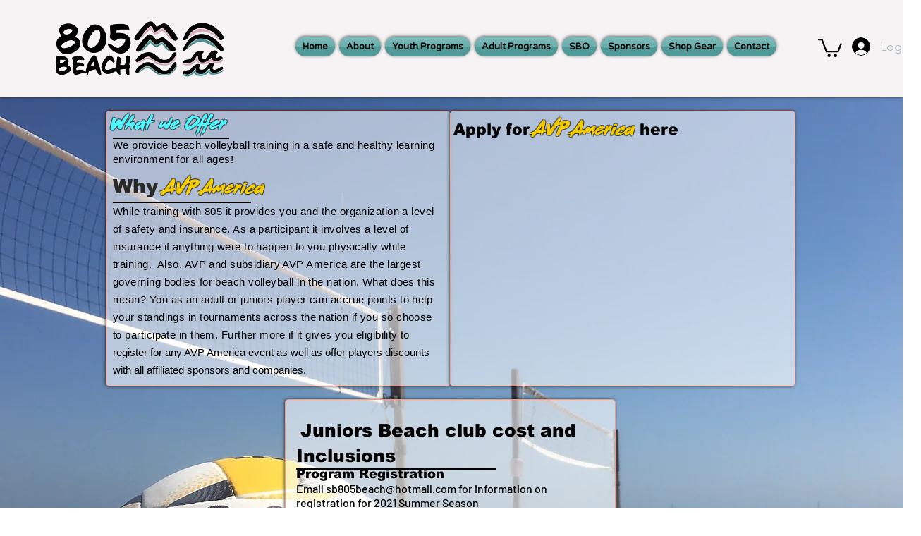

--- FILE ---
content_type: application/javascript
request_url: https://static.parastorage.com/services/editor-elements-library/dist/thunderbolt/rb_wixui.thunderbolt[FooterContainer_DefaultWithFillLayers].80278c36.bundle.min.js
body_size: 10687
content:
!function(e,t){"object"==typeof exports&&"object"==typeof module?module.exports=t(require("react")):"function"==typeof define&&define.amd?define("rb_wixui.thunderbolt[FooterContainer_DefaultWithFillLayers]",["react"],t):"object"==typeof exports?exports["rb_wixui.thunderbolt[FooterContainer_DefaultWithFillLayers]"]=t(require("react")):e["rb_wixui.thunderbolt[FooterContainer_DefaultWithFillLayers]"]=t(e.React)}("undefined"!=typeof self?self:this,function(e){return function(){var t={cy2i:function(e,t,i){var n;!function(t){"use strict";var a=function(){},r=t.requestAnimationFrame||t.webkitRequestAnimationFrame||t.mozRequestAnimationFrame||t.msRequestAnimationFrame||function(e){return setTimeout(e,16)};function o(){var e=this;e.reads=[],e.writes=[],e.raf=r.bind(t),a("initialized",e)}function s(e){e.scheduled||(e.scheduled=!0,e.raf(c.bind(null,e)),a("flush scheduled"))}function c(e){a("flush");var t,i=e.writes,n=e.reads;try{a("flushing reads",n.length),e.runTasks(n),a("flushing writes",i.length),e.runTasks(i)}catch(e){t=e}if(e.scheduled=!1,(n.length||i.length)&&s(e),t){if(a("task errored",t.message),!e.catch)throw t;e.catch(t)}}function l(e,t){var i=e.indexOf(t);return!!~i&&!!e.splice(i,1)}o.prototype={constructor:o,runTasks:function(e){var t;for(a("run tasks");t=e.shift();)t()},measure:function(e,t){a("measure");var i=t?e.bind(t):e;return this.reads.push(i),s(this),i},mutate:function(e,t){a("mutate");var i=t?e.bind(t):e;return this.writes.push(i),s(this),i},clear:function(e){return a("clear",e),l(this.reads,e)||l(this.writes,e)},extend:function(e){if(a("extend",e),"object"!=typeof e)throw new Error("expected object");var t=Object.create(this);return function(e,t){for(var i in t)t.hasOwnProperty(i)&&(e[i]=t[i])}(t,e),t.fastdom=this,t.initialize&&t.initialize(),t},catch:null};var d=t.fastdom=t.fastdom||new o;void 0===(n=function(){return d}.call(d,i,d,e))||(e.exports=n)}("undefined"!=typeof window?window:void 0!==this?this:globalThis)},"Xdf/":function(t){"use strict";t.exports=e},Fe5V:function(e){function t(){return e.exports=t=Object.assign?Object.assign.bind():function(e){for(var t=1;t<arguments.length;t++){var i=arguments[t];for(var n in i)({}).hasOwnProperty.call(i,n)&&(e[n]=i[n])}return e},e.exports.__esModule=!0,e.exports.default=e.exports,t.apply(null,arguments)}e.exports=t,e.exports.__esModule=!0,e.exports.default=e.exports}},i={};function n(e){var a=i[e];if(void 0!==a)return a.exports;var r=i[e]={exports:{}};return t[e].call(r.exports,r,r.exports,n),r.exports}n.n=function(e){var t=e&&e.__esModule?function(){return e.default}:function(){return e};return n.d(t,{a:t}),t},n.d=function(e,t){for(var i in t)n.o(t,i)&&!n.o(e,i)&&Object.defineProperty(e,i,{enumerable:!0,get:t[i]})},n.o=function(e,t){return Object.prototype.hasOwnProperty.call(e,t)},n.r=function(e){"undefined"!=typeof Symbol&&Symbol.toStringTag&&Object.defineProperty(e,Symbol.toStringTag,{value:"Module"}),Object.defineProperty(e,"__esModule",{value:!0})};var a={};return function(){"use strict";n.r(a),n.d(a,{components:function(){return Qt}});var e={};n.r(e),n.d(e,{STATIC_MEDIA_URL:function(){return Je},ph:function(){return We}});var t=n("Fe5V"),i=n.n(t),r=n("Xdf/"),o=n.n(r);function s(e){var t,i,n="";if("string"==typeof e||"number"==typeof e)n+=e;else if("object"==typeof e)if(Array.isArray(e))for(t=0;t<e.length;t++)e[t]&&(i=s(e[t]))&&(n&&(n+=" "),n+=i);else for(t in e)e[t]&&(n&&(n+=" "),n+=t);return n}var c=function(){for(var e,t,i=0,n="";i<arguments.length;)(e=arguments[i++])&&(t=s(e))&&(n&&(n+=" "),n+=t);return n};var l=e=>{let{id:t,className:n,skinClassName:a,tagName:r="div",transition:s,transitionEnded:l,eventHandlers:d,skinStyles:h,children:u,tabIndex:g,lang:m}=e;const f=r;return o().createElement(f,i()({id:t,className:c(a,s&&h[s],l&&h.transitionEnded,n),tabIndex:g,lang:m},d),u)},d="jhxvbR";const h="v1",u=2,g=1920,m=1920,f=1e3,p=1e3,_={SCALE_TO_FILL:"fill",SCALE_TO_FIT:"fit",STRETCH:"stretch",ORIGINAL_SIZE:"original_size",TILE:"tile",TILE_HORIZONTAL:"tile_horizontal",TILE_VERTICAL:"tile_vertical",FIT_AND_TILE:"fit_and_tile",LEGACY_STRIP_TILE:"legacy_strip_tile",LEGACY_STRIP_TILE_HORIZONTAL:"legacy_strip_tile_horizontal",LEGACY_STRIP_TILE_VERTICAL:"legacy_strip_tile_vertical",LEGACY_STRIP_SCALE_TO_FILL:"legacy_strip_fill",LEGACY_STRIP_SCALE_TO_FIT:"legacy_strip_fit",LEGACY_STRIP_FIT_AND_TILE:"legacy_strip_fit_and_tile",LEGACY_STRIP_ORIGINAL_SIZE:"legacy_strip_original_size",LEGACY_ORIGINAL_SIZE:"actual_size",LEGACY_FIT_WIDTH:"fitWidth",LEGACY_FIT_HEIGHT:"fitHeight",LEGACY_FULL:"full",LEGACY_BG_FIT_AND_TILE:"legacy_tile",LEGACY_BG_FIT_AND_TILE_HORIZONTAL:"legacy_tile_horizontal",LEGACY_BG_FIT_AND_TILE_VERTICAL:"legacy_tile_vertical",LEGACY_BG_NORMAL:"legacy_normal"},T={FIT:"fit",FILL:"fill",FILL_FOCAL:"fill_focal",CROP:"crop",LEGACY_CROP:"legacy_crop",LEGACY_FILL:"legacy_fill"},I={CENTER:"center",TOP:"top",TOP_LEFT:"top_left",TOP_RIGHT:"top_right",BOTTOM:"bottom",BOTTOM_LEFT:"bottom_left",BOTTOM_RIGHT:"bottom_right",LEFT:"left",RIGHT:"right"},E={[I.CENTER]:{x:.5,y:.5},[I.TOP_LEFT]:{x:0,y:0},[I.TOP_RIGHT]:{x:1,y:0},[I.TOP]:{x:.5,y:0},[I.BOTTOM_LEFT]:{x:0,y:1},[I.BOTTOM_RIGHT]:{x:1,y:1},[I.BOTTOM]:{x:.5,y:1},[I.RIGHT]:{x:1,y:.5},[I.LEFT]:{x:0,y:.5}},L={center:"c",top:"t",top_left:"tl",top_right:"tr",bottom:"b",bottom_left:"bl",bottom_right:"br",left:"l",right:"r"},w={BG:"bg",IMG:"img",SVG:"svg"},b={AUTO:"auto",CLASSIC:"classic",SUPER:"super"},A={classic:1,super:2},y={radius:"0.66",amount:"1.00",threshold:"0.01"},O={uri:"",css:{img:{},container:{}},attr:{img:{},container:{}},transformed:!1},R=25e6,F=[1.5,2,4],M={HIGH:{size:196e4,quality:90,maxUpscale:1},MEDIUM:{size:36e4,quality:85,maxUpscale:1},LOW:{size:16e4,quality:80,maxUpscale:1.2},TINY:{size:0,quality:80,maxUpscale:1.4}},G={HIGH:"HIGH",MEDIUM:"MEDIUM",LOW:"LOW",TINY:"TINY"},C={CONTRAST:"contrast",BRIGHTNESS:"brightness",SATURATION:"saturation",HUE:"hue",BLUR:"blur"},v={JPG:"jpg",JPEG:"jpeg",JPE:"jpe",PNG:"png",WEBP:"webp",WIX_ICO_MP:"wix_ico_mp",WIX_MP:"wix_mp",GIF:"gif",SVG:"svg",AVIF:"avif",UNRECOGNIZED:"unrecognized"},N={AVIF:"AVIF",PAVIF:"PAVIF"};v.JPG,v.JPEG,v.JPE,v.PNG,v.GIF,v.WEBP;function S(e,...t){return function(...i){const n=i[i.length-1]||{},a=[e[0]];return t.forEach(function(t,r){const o=Number.isInteger(t)?i[t]:n[t];a.push(o,e[r+1])}),a.join("")}}function P(e){return e[e.length-1]}const x=[v.PNG,v.JPEG,v.JPG,v.JPE,v.WIX_ICO_MP,v.WIX_MP,v.WEBP,v.AVIF],k=[v.JPEG,v.JPG,v.JPE];function H(e,t,i){return i&&t&&!(!(n=t.id)||!n.trim()||"none"===n.toLowerCase())&&Object.values(_).includes(e);var n}function B(e,t,i,n){if(/(^https?)|(^data)|(^\/\/)/.test(e))return!1;if(!function(e,t,i){return!(U(e)||j(e))||!t||i}(e,t,i))return!1;const a=function(e){return x.includes(Z(e))}(e),r=function(e,t,i){return!(!$(e)||!t&&!i)}(e,i,n);return a||r}function Y(e){return Z(e)===v.PNG}function U(e){return Z(e)===v.WEBP}function $(e){return Z(e)===v.GIF}function j(e){return Z(e)===v.AVIF}const z=["/","\\","?","<",">","|","\u201c",":",'"'].map(encodeURIComponent),V=["\\.","\\*"],D="_";function W(e){return function(e){return k.includes(Z(e))}(e)?v.JPG:Y(e)?v.PNG:U(e)?v.WEBP:$(e)?v.GIF:j(e)?v.AVIF:v.UNRECOGNIZED}function Z(e){return(/[.]([^.]+)$/.exec(e)&&/[.]([^.]+)$/.exec(e)[1]||"").toLowerCase()}function q(e,t,i,n,a){let r;return r=a===T.FILL?function(e,t,i,n){return Math.max(i/e,n/t)}(e,t,i,n):a===T.FIT?function(e,t,i,n){return Math.min(i/e,n/t)}(e,t,i,n):1,r}function J(e,t,i,n,a,r){e=e||n.width,t=t||n.height;const{scaleFactor:o,width:s,height:c}=function(e,t,i,n,a){let r,o=i,s=n;if(r=q(e,t,i,n,a),a===T.FIT&&(o=e*r,s=t*r),o&&s&&o*s>R){const i=Math.sqrt(R/(o*s));o*=i,s*=i,r=q(e,t,o,s,a)}return{scaleFactor:r,width:o,height:s}}(e,t,n.width*a,n.height*a,i);return function(e,t,i,n,a,r,o){const{optimizedScaleFactor:s,upscaleMethodValue:c,forceUSM:l}=function(e,t,i,n){if("auto"===n)return function(e,t){const i=ee(e,t);return{optimizedScaleFactor:M[i].maxUpscale,upscaleMethodValue:A.classic,forceUSM:!1}}(e,t);if("super"===n)return function(e){return{optimizedScaleFactor:P(F),upscaleMethodValue:A.super,forceUSM:!(F.includes(e)||e>P(F))}}(i);return function(e,t){const i=ee(e,t);return{optimizedScaleFactor:M[i].maxUpscale,upscaleMethodValue:A.classic,forceUSM:!1}}(e,t)}(e,t,r,a);let d=i,h=n;if(r<=s)return{width:d,height:h,scaleFactor:r,upscaleMethodValue:c,forceUSM:l,cssUpscaleNeeded:!1};switch(o){case T.FILL:d=i*(s/r),h=n*(s/r);break;case T.FIT:d=e*s,h=t*s}return{width:d,height:h,scaleFactor:s,upscaleMethodValue:c,forceUSM:l,cssUpscaleNeeded:!0}}(e,t,s,c,r,o,i)}function X(e,t,i,n){const a=Q(i)||function(e=I.CENTER){return E[e]}(n);return{x:Math.max(0,Math.min(e.width-t.width,a.x*e.width-t.width/2)),y:Math.max(0,Math.min(e.height-t.height,a.y*e.height-t.height/2)),width:Math.min(e.width,t.width),height:Math.min(e.height,t.height)}}function K(e){return e.alignment&&L[e.alignment]||L[I.CENTER]}function Q(e){let t;return!e||"number"!=typeof e.x||isNaN(e.x)||"number"!=typeof e.y||isNaN(e.y)||(t={x:te(Math.max(0,Math.min(100,e.x))/100,2),y:te(Math.max(0,Math.min(100,e.y))/100,2)}),t}function ee(e,t){const i=e*t;return i>M[G.HIGH].size?G.HIGH:i>M[G.MEDIUM].size?G.MEDIUM:i>M[G.LOW].size?G.LOW:G.TINY}function te(e,t){const i=Math.pow(10,t||0);return(e*i/i).toFixed(t)}function ie(e){return e&&e.upscaleMethod&&b[e.upscaleMethod.toUpperCase()]||b.AUTO}function ne(e,t){const i=U(e)||j(e);return Z(e)===v.GIF||i&&t}const ae={isMobile:!1},re=function(e){return ae[e]};function oe(){if("undefined"!=typeof window&&"undefined"!=typeof navigator){const t=window.matchMedia&&window.matchMedia("(max-width: 767px)").matches,i=/Android|webOS|iPhone|iPad|iPod|BlackBerry|IEMobile|Opera Mini/i.test(navigator.userAgent);e=t&&i,ae["isMobile"]=e}var e}function se(e,t){const i={css:{container:{}}},{css:n}=i,{fittingType:a}=e;switch(a){case _.ORIGINAL_SIZE:case _.LEGACY_ORIGINAL_SIZE:case _.LEGACY_STRIP_ORIGINAL_SIZE:n.container.backgroundSize="auto",n.container.backgroundRepeat="no-repeat";break;case _.SCALE_TO_FIT:case _.LEGACY_STRIP_SCALE_TO_FIT:n.container.backgroundSize="contain",n.container.backgroundRepeat="no-repeat";break;case _.STRETCH:n.container.backgroundSize="100% 100%",n.container.backgroundRepeat="no-repeat";break;case _.SCALE_TO_FILL:case _.LEGACY_STRIP_SCALE_TO_FILL:n.container.backgroundSize="cover",n.container.backgroundRepeat="no-repeat";break;case _.TILE_HORIZONTAL:case _.LEGACY_STRIP_TILE_HORIZONTAL:n.container.backgroundSize="auto",n.container.backgroundRepeat="repeat-x";break;case _.TILE_VERTICAL:case _.LEGACY_STRIP_TILE_VERTICAL:n.container.backgroundSize="auto",n.container.backgroundRepeat="repeat-y";break;case _.TILE:case _.LEGACY_STRIP_TILE:n.container.backgroundSize="auto",n.container.backgroundRepeat="repeat";break;case _.LEGACY_STRIP_FIT_AND_TILE:n.container.backgroundSize="contain",n.container.backgroundRepeat="repeat";break;case _.FIT_AND_TILE:case _.LEGACY_BG_FIT_AND_TILE:n.container.backgroundSize="auto",n.container.backgroundRepeat="repeat";break;case _.LEGACY_BG_FIT_AND_TILE_HORIZONTAL:n.container.backgroundSize="auto",n.container.backgroundRepeat="repeat-x";break;case _.LEGACY_BG_FIT_AND_TILE_VERTICAL:n.container.backgroundSize="auto",n.container.backgroundRepeat="repeat-y";break;case _.LEGACY_BG_NORMAL:n.container.backgroundSize="auto",n.container.backgroundRepeat="no-repeat"}switch(t.alignment){case I.CENTER:n.container.backgroundPosition="center center";break;case I.LEFT:n.container.backgroundPosition="left center";break;case I.RIGHT:n.container.backgroundPosition="right center";break;case I.TOP:n.container.backgroundPosition="center top";break;case I.BOTTOM:n.container.backgroundPosition="center bottom";break;case I.TOP_RIGHT:n.container.backgroundPosition="right top";break;case I.TOP_LEFT:n.container.backgroundPosition="left top";break;case I.BOTTOM_RIGHT:n.container.backgroundPosition="right bottom";break;case I.BOTTOM_LEFT:n.container.backgroundPosition="left bottom"}return i}const ce={[I.CENTER]:"center",[I.TOP]:"top",[I.TOP_LEFT]:"top left",[I.TOP_RIGHT]:"top right",[I.BOTTOM]:"bottom",[I.BOTTOM_LEFT]:"bottom left",[I.BOTTOM_RIGHT]:"bottom right",[I.LEFT]:"left",[I.RIGHT]:"right"},le={position:"absolute",top:"auto",right:"auto",bottom:"auto",left:"auto"};function de(e,t){const i={css:{container:{},img:{}}},{css:n}=i,{fittingType:a}=e,r=t.alignment;switch(n.container.position="relative",a){case _.ORIGINAL_SIZE:case _.LEGACY_ORIGINAL_SIZE:e.parts&&e.parts.length?(n.img.width=e.parts[0].width,n.img.height=e.parts[0].height):(n.img.width=e.src.width,n.img.height=e.src.height);break;case _.SCALE_TO_FIT:case _.LEGACY_FIT_WIDTH:case _.LEGACY_FIT_HEIGHT:case _.LEGACY_FULL:n.img.width=t.width,n.img.height=t.height,n.img.objectFit="contain",n.img.objectPosition=ce[r]||"unset";break;case _.LEGACY_BG_NORMAL:n.img.width="100%",n.img.height="100%",n.img.objectFit="none",n.img.objectPosition=ce[r]||"unset";break;case _.STRETCH:n.img.width=t.width,n.img.height=t.height,n.img.objectFit="fill";break;case _.SCALE_TO_FILL:n.img.width=t.width,n.img.height=t.height,n.img.objectFit="cover"}if("number"==typeof n.img.width&&"number"==typeof n.img.height&&(n.img.width!==t.width||n.img.height!==t.height)){const e=Math.round((t.height-n.img.height)/2),i=Math.round((t.width-n.img.width)/2);Object.assign(n.img,le,function(e,t,i){return{[I.TOP_LEFT]:{top:0,left:0},[I.TOP_RIGHT]:{top:0,right:0},[I.TOP]:{top:0,left:t},[I.BOTTOM_LEFT]:{bottom:0,left:0},[I.BOTTOM_RIGHT]:{bottom:0,right:0},[I.BOTTOM]:{bottom:0,left:t},[I.RIGHT]:{top:e,right:0},[I.LEFT]:{top:e,left:0},[I.CENTER]:{width:i.width,height:i.height,objectFit:"none"}}}(e,i,t)[r])}return i}function he(e,t){const i={css:{container:{}},attr:{container:{},img:{}}},{css:n,attr:a}=i,{fittingType:r}=e,o=t.alignment,{width:s,height:c}=e.src;let l;switch(n.container.position="relative",r){case _.ORIGINAL_SIZE:case _.LEGACY_ORIGINAL_SIZE:case _.TILE:e.parts&&e.parts.length?(a.img.width=e.parts[0].width,a.img.height=e.parts[0].height):(a.img.width=s,a.img.height=c),a.img.preserveAspectRatio="xMidYMid slice";break;case _.SCALE_TO_FIT:case _.LEGACY_FIT_WIDTH:case _.LEGACY_FIT_HEIGHT:case _.LEGACY_FULL:a.img.width="100%",a.img.height="100%",a.img.transform="",a.img.preserveAspectRatio="";break;case _.STRETCH:a.img.width=t.width,a.img.height=t.height,a.img.x=0,a.img.y=0,a.img.transform="",a.img.preserveAspectRatio="none";break;case _.SCALE_TO_FILL:B(e.src.id)?(a.img.width=t.width,a.img.height=t.height):(l=function(e,t,i,n,a){const r=q(e,t,i,n,a);return{width:Math.round(e*r),height:Math.round(t*r)}}(s,c,t.width,t.height,T.FILL),a.img.width=l.width,a.img.height=l.height),a.img.x=0,a.img.y=0,a.img.transform="",a.img.preserveAspectRatio="xMidYMid slice"}if("number"==typeof a.img.width&&"number"==typeof a.img.height&&(a.img.width!==t.width||a.img.height!==t.height)){let e,i,n=0,s=0;r===_.TILE?(e=t.width%a.img.width,i=t.height%a.img.height):(e=t.width-a.img.width,i=t.height-a.img.height);const c=Math.round(e/2),l=Math.round(i/2);switch(o){case I.TOP_LEFT:n=0,s=0;break;case I.TOP:n=c,s=0;break;case I.TOP_RIGHT:n=e,s=0;break;case I.LEFT:n=0,s=l;break;case I.CENTER:n=c,s=l;break;case I.RIGHT:n=e,s=l;break;case I.BOTTOM_LEFT:n=0,s=i;break;case I.BOTTOM:n=c,s=i;break;case I.BOTTOM_RIGHT:n=e,s=i}a.img.x=n,a.img.y=s}return a.container.width=t.width,a.container.height=t.height,a.container.viewBox=[0,0,t.width,t.height].join(" "),i}function ue(e,t,i){let n;switch(t.crop&&(n=function(e,t){const i=Math.max(0,Math.min(e.width,t.x+t.width)-Math.max(0,t.x)),n=Math.max(0,Math.min(e.height,t.y+t.height)-Math.max(0,t.y));return i&&n&&(e.width!==i||e.height!==n)?{x:Math.max(0,t.x),y:Math.max(0,t.y),width:i,height:n}:null}(t,t.crop),n&&(e.src.width=n.width,e.src.height=n.height,e.src.isCropped=!0,e.parts.push(me(n)))),e.fittingType){case _.SCALE_TO_FIT:case _.LEGACY_FIT_WIDTH:case _.LEGACY_FIT_HEIGHT:case _.LEGACY_FULL:case _.FIT_AND_TILE:case _.LEGACY_BG_FIT_AND_TILE:case _.LEGACY_BG_FIT_AND_TILE_HORIZONTAL:case _.LEGACY_BG_FIT_AND_TILE_VERTICAL:case _.LEGACY_BG_NORMAL:e.parts.push(ge(e,i));break;case _.SCALE_TO_FILL:e.parts.push(function(e,t){const i=J(e.src.width,e.src.height,T.FILL,t,e.devicePixelRatio,e.upscaleMethod),n=Q(e.focalPoint);return{transformType:n?T.FILL_FOCAL:T.FILL,width:Math.round(i.width),height:Math.round(i.height),alignment:K(t),focalPointX:n&&n.x,focalPointY:n&&n.y,upscale:i.scaleFactor>1,forceUSM:i.forceUSM,scaleFactor:i.scaleFactor,cssUpscaleNeeded:i.cssUpscaleNeeded,upscaleMethodValue:i.upscaleMethodValue}}(e,i));break;case _.STRETCH:e.parts.push(function(e,t){const i=q(e.src.width,e.src.height,t.width,t.height,T.FILL),n={...t};return n.width=e.src.width*i,n.height=e.src.height*i,ge(e,n)}(e,i));break;case _.TILE_HORIZONTAL:case _.TILE_VERTICAL:case _.TILE:case _.LEGACY_ORIGINAL_SIZE:case _.ORIGINAL_SIZE:n=X(e.src,i,e.focalPoint,i.alignment),e.src.isCropped?(Object.assign(e.parts[0],n),e.src.width=n.width,e.src.height=n.height):e.parts.push(me(n));break;case _.LEGACY_STRIP_TILE_HORIZONTAL:case _.LEGACY_STRIP_TILE_VERTICAL:case _.LEGACY_STRIP_TILE:case _.LEGACY_STRIP_ORIGINAL_SIZE:e.parts.push(function(e){return{transformType:T.LEGACY_CROP,width:Math.round(e.width),height:Math.round(e.height),alignment:K(e),upscale:!1,forceUSM:!1,scaleFactor:1,cssUpscaleNeeded:!1}}(i));break;case _.LEGACY_STRIP_SCALE_TO_FIT:case _.LEGACY_STRIP_FIT_AND_TILE:e.parts.push(function(e){return{transformType:T.FIT,width:Math.round(e.width),height:Math.round(e.height),upscale:!1,forceUSM:!0,scaleFactor:1,cssUpscaleNeeded:!1}}(i));break;case _.LEGACY_STRIP_SCALE_TO_FILL:e.parts.push(function(e){return{transformType:T.LEGACY_FILL,width:Math.round(e.width),height:Math.round(e.height),alignment:K(e),upscale:!1,forceUSM:!0,scaleFactor:1,cssUpscaleNeeded:!1}}(i))}}function ge(e,t){const i=J(e.src.width,e.src.height,T.FIT,t,e.devicePixelRatio,e.upscaleMethod);return{transformType:!e.src.width||!e.src.height?T.FIT:T.FILL,width:Math.round(i.width),height:Math.round(i.height),alignment:L.center,upscale:i.scaleFactor>1,forceUSM:i.forceUSM,scaleFactor:i.scaleFactor,cssUpscaleNeeded:i.cssUpscaleNeeded,upscaleMethodValue:i.upscaleMethodValue}}function me(e){return{transformType:T.CROP,x:Math.round(e.x),y:Math.round(e.y),width:Math.round(e.width),height:Math.round(e.height),upscale:!1,forceUSM:!1,scaleFactor:1,cssUpscaleNeeded:!1}}function fe(e,t){t=t||{},e.quality=function(e,t){const i=e.fileType===v.PNG,n=e.fileType===v.JPG,a=e.fileType===v.WEBP,r=e.fileType===v.AVIF,o=n||i||a||r;if(o){const n=P(e.parts),a=(s=n.width,c=n.height,M[ee(s,c)].quality);let r=t.quality&&t.quality>=5&&t.quality<=90?t.quality:a;return r=i?r+5:r,r}var s,c;return 0}(e,t),e.progressive=function(e){return!1!==e.progressive}(t),e.watermark=function(e){return e.watermark}(t),e.autoEncode=t.autoEncode??!0,e.encoding=t?.encoding,e.unsharpMask=function(e,t){if(function(e){const t="number"==typeof(e=e||{}).radius&&!isNaN(e.radius)&&e.radius>=.1&&e.radius<=500,i="number"==typeof e.amount&&!isNaN(e.amount)&&e.amount>=0&&e.amount<=10,n="number"==typeof e.threshold&&!isNaN(e.threshold)&&e.threshold>=0&&e.threshold<=255;return t&&i&&n}(t.unsharpMask))return{radius:te(t.unsharpMask?.radius,2),amount:te(t.unsharpMask?.amount,2),threshold:te(t.unsharpMask?.threshold,2)};if(("number"!=typeof(i=(i=t.unsharpMask)||{}).radius||isNaN(i.radius)||0!==i.radius||"number"!=typeof i.amount||isNaN(i.amount)||0!==i.amount||"number"!=typeof i.threshold||isNaN(i.threshold)||0!==i.threshold)&&function(e){const t=P(e.parts);return!(t.scaleFactor>=1)||t.forceUSM||t.transformType===T.FIT}(e))return y;var i;return}(e,t),e.filters=function(e){const t=e.filters||{},i={};pe(t[C.CONTRAST],-100,100)&&(i[C.CONTRAST]=t[C.CONTRAST]);pe(t[C.BRIGHTNESS],-100,100)&&(i[C.BRIGHTNESS]=t[C.BRIGHTNESS]);pe(t[C.SATURATION],-100,100)&&(i[C.SATURATION]=t[C.SATURATION]);pe(t[C.HUE],-180,180)&&(i[C.HUE]=t[C.HUE]);pe(t[C.BLUR],0,100)&&(i[C.BLUR]=t[C.BLUR]);return i}(t)}function pe(e,t,i){return"number"==typeof e&&!isNaN(e)&&0!==e&&e>=t&&e<=i}function _e(e,t,i,n){const a=function(e){return e?.isSEOBot??!1}(n),r=W(t.id),o=function(e,t){const i=/\.([^.]*)$/,n=new RegExp(`(${z.concat(V).join("|")})`,"g");if(t&&t.length){let e=t;const a=t.match(i);return a&&x.includes(a[1])&&(e=t.replace(i,"")),encodeURIComponent(e).replace(n,D)}const a=e.match(/\/(.*?)$/);return(a?a[1]:e).replace(i,"")}(t.id,t.name),s=a?1:function(e){return Math.min(e.pixelAspectRatio||1,u)}(i),c=Z(t.id),l=c,d=B(t.id,n?.hasAnimation,n?.allowAnimatedTransform,n?.allowFullGIFTransformation),h={fileName:o,fileExtension:c,fileType:r,fittingType:e,preferredExtension:l,src:{id:t.id,width:t.width,height:t.height,isCropped:!1,isAnimated:ne(t.id,n?.hasAnimation)},focalPoint:{x:t.focalPoint&&t.focalPoint.x,y:t.focalPoint&&t.focalPoint.y},parts:[],devicePixelRatio:s,quality:0,upscaleMethod:ie(n),progressive:!0,watermark:"",unsharpMask:{},filters:{},transformed:d,allowFullGIFTransformation:n?.allowFullGIFTransformation,isPlaceholderFlow:n?.isPlaceholderFlow};return d&&(ue(h,t,i),fe(h,n)),h}function Te(e,t,i){const n={...i},a=re("isMobile");switch(e){case _.LEGACY_BG_FIT_AND_TILE:case _.LEGACY_BG_FIT_AND_TILE_HORIZONTAL:case _.LEGACY_BG_FIT_AND_TILE_VERTICAL:case _.LEGACY_BG_NORMAL:const e=a?f:g,i=a?p:m;n.width=Math.min(e,t.width),n.height=Math.min(i,Math.round(n.width/(t.width/t.height))),n.pixelAspectRatio=1}return n}const Ie=S`fit/w_${"width"},h_${"height"}`,Ee=S`fill/w_${"width"},h_${"height"},al_${"alignment"}`,Le=S`fill/w_${"width"},h_${"height"},fp_${"focalPointX"}_${"focalPointY"}`,we=S`crop/x_${"x"},y_${"y"},w_${"width"},h_${"height"}`,be=S`crop/w_${"width"},h_${"height"},al_${"alignment"}`,Ae=S`fill/w_${"width"},h_${"height"},al_${"alignment"}`,ye=S`,lg_${"upscaleMethodValue"}`,Oe=S`,q_${"quality"}`,Re=S`,quality_auto`,Fe=S`,usm_${"radius"}_${"amount"}_${"threshold"}`,Me=S`,bl`,Ge=S`,wm_${"watermark"}`,Ce={[C.CONTRAST]:S`,con_${"contrast"}`,[C.BRIGHTNESS]:S`,br_${"brightness"}`,[C.SATURATION]:S`,sat_${"saturation"}`,[C.HUE]:S`,hue_${"hue"}`,[C.BLUR]:S`,blur_${"blur"}`},ve=S`,enc_auto`,Ne=S`,enc_avif`,Se=S`,enc_pavif`,Pe=S`,pstr`,xe=S`,anm_all`;function ke(e,t,i,n={},a){if(B(t.id,n?.hasAnimation,n?.allowAnimatedTransform,n?.allowFullGIFTransformation)){if(U(t.id)||j(t.id)){const{alignment:r,...o}=i;t.focalPoint={x:void 0,y:void 0},delete t?.crop,a=_e(e,t,o,n)}else a=a||_e(e,t,i,n);return function(e){const t=[];e.parts.forEach(e=>{switch(e.transformType){case T.CROP:t.push(we(e));break;case T.LEGACY_CROP:t.push(be(e));break;case T.LEGACY_FILL:let i=Ae(e);e.upscale&&(i+=ye(e)),t.push(i);break;case T.FIT:let n=Ie(e);e.upscale&&(n+=ye(e)),t.push(n);break;case T.FILL:let a=Ee(e);e.upscale&&(a+=ye(e)),t.push(a);break;case T.FILL_FOCAL:let r=Le(e);e.upscale&&(r+=ye(e)),t.push(r)}});let i=t.join("/");if(e.quality&&(i+=Oe(e)),e.unsharpMask&&(i+=Fe(e.unsharpMask)),e.progressive||(i+=Me(e)),e.watermark&&(i+=Ge(e)),e.filters&&(i+=Object.keys(e.filters).map(t=>Ce[t](e.filters)).join("")),e.fileType!==v.GIF&&(e.encoding===N.AVIF?(i+=Ne(e),i+=Re(e)):e.encoding===N.PAVIF?(i+=Se(e),i+=Re(e)):e.autoEncode&&(i+=ve(e))),e.src?.isAnimated&&e.transformed){const t=$(e.src.id),n=!0===e.isPlaceholderFlow,a=!0===e.allowFullGIFTransformation;n?i+=Pe(e):t&&a&&(i+=xe(e))}return`${e.src.id}/${h}/${i}/${e.fileName}.${e.preferredExtension}`}(a)}return t.id}const He={[I.CENTER]:"50% 50%",[I.TOP_LEFT]:"0% 0%",[I.TOP_RIGHT]:"100% 0%",[I.TOP]:"50% 0%",[I.BOTTOM_LEFT]:"0% 100%",[I.BOTTOM_RIGHT]:"100% 100%",[I.BOTTOM]:"50% 100%",[I.RIGHT]:"100% 50%",[I.LEFT]:"0% 50%"},Be=Object.entries(He).reduce((e,[t,i])=>(e[i]=t,e),{}),Ye=[_.TILE,_.TILE_HORIZONTAL,_.TILE_VERTICAL,_.LEGACY_BG_FIT_AND_TILE,_.LEGACY_BG_FIT_AND_TILE_HORIZONTAL,_.LEGACY_BG_FIT_AND_TILE_VERTICAL],Ue=[_.LEGACY_ORIGINAL_SIZE,_.ORIGINAL_SIZE,_.LEGACY_BG_NORMAL];function $e(e,t,{width:i,height:n}){return e===_.TILE&&t.width>i&&t.height>n}function je(e,{width:t,height:i}){if(!t||!i){const n=t||Math.min(980,e.width),a=n/e.width;return{width:n,height:i||e.height*a}}return{width:t,height:i}}function ze(e,t,i,n="center"){const a={img:{},container:{}};if(e===_.SCALE_TO_FILL){const e=t.focalPoint&&function(e){const t=`${e.x}% ${e.y}%`;return Be[t]||""}(t.focalPoint),r=e||n;t.focalPoint&&!e?a.img={objectPosition:Ve(t,i,t.focalPoint)}:a.img={objectPosition:He[r]}}else[_.LEGACY_ORIGINAL_SIZE,_.ORIGINAL_SIZE].includes(e)?a.img={objectFit:"none",top:"auto",left:"auto",right:"auto",bottom:"auto"}:Ye.includes(e)&&(a.container={backgroundSize:`${t.width}px ${t.height}px`});return a}function Ve(e,t,i){const{width:n,height:a}=e,{width:r,height:o}=t,{x:s,y:c}=i;if(!r||!o)return`${s}% ${c}%`;const l=Math.max(r/n,o/a),d=n*l,h=a*l,u=Math.max(0,Math.min(d-r,d*(s/100)-r/2)),g=Math.max(0,Math.min(h-o,h*(c/100)-o/2));return`${u&&Math.floor(u/(d-r)*100)}% ${g&&Math.floor(g/(h-o)*100)}%`}const De={width:"100%",height:"100%"};function We(e,t,i,n={}){const{autoEncode:a=!0,isSEOBot:r,shouldLoadHQImage:o,hasAnimation:s,allowAnimatedTransform:c,encoding:l}=n;if(!H(e,t,i))return O;const d=!0,h=c??d,u=B(t.id,s,h);if(!u||o)return Ze(e,t,i,{...n,autoEncode:a,useSrcset:u});const g={...i,...je(t,i)},{alignment:m,htmlTag:f}=g,p=$e(e,t,g),T=function(e,t,{width:i,height:n},a=!1){if(a)return{width:i,height:n};const r=!Ue.includes(e),o=$e(e,t,{width:i,height:n}),s=!o&&Ye.includes(e),c=s?t.width:i,l=s?t.height:n,d=r?function(e,t){return e>900?t?.05:.15:e>500?t?.1:.18:e>200?.25:1}(c,Y(t.id)):1;return{width:o?1920:c*d,height:l*d}}(e,t,g,r),I=function(e,t,i){return i?0:Ye.includes(t)?1:e>200?2:3}(g.width,e,r),E=function(e,t){const i=Ye.includes(e)&&!t;return e===_.SCALE_TO_FILL||i?_.SCALE_TO_FIT:e}(e,p),L=ze(e,t,i,m),{uri:w}=Ze(E,t,{...T,alignment:m,htmlTag:f},{autoEncode:a,filters:I?{blur:I}:{},hasAnimation:s,allowAnimatedTransform:h,encoding:l,isPlaceholderFlow:d}),{attr:b={},css:A}=Ze(e,t,{...g,alignment:m,htmlTag:f},{});return A.img=A.img||{},A.container=A.container||{},Object.assign(A.img,L.img,De),Object.assign(A.container,L.container),{uri:w,css:A,attr:b,transformed:!0}}function Ze(e,t,i,n){let a={};if(H(e,t,i)){const r=Te(e,t,i),o=_e(e,t,r,n);a.uri=ke(e,t,r,n,o),n?.useSrcset&&(a.srcset=function(e,t,i,n,a){const r=i.pixelAspectRatio||1;return{dpr:[`${1===r?a.uri:ke(e,t,{...i,pixelAspectRatio:1},n)} 1x`,`${2===r?a.uri:ke(e,t,{...i,pixelAspectRatio:2},n)} 2x`]}}(e,t,r,n,a)),Object.assign(a,function(e,t){let i;return i=t.htmlTag===w.BG?se:t.htmlTag===w.SVG?he:de,i(e,t)}(o,r),{transformed:o.transformed})}else a=O;return a}const qe="https://static.wixstatic.com/media/";"undefined"!=typeof window&&window.devicePixelRatio;oe();oe();const Je=qe,{STATIC_MEDIA_URL:Xe}=e,Ke=({fittingType:e,src:t,target:i,options:n})=>{const a=We(e,t,i,{...n,autoEncode:!0});return a?.uri&&!/^[a-z]+:/.test(a.uri)&&(a.uri=`${Xe}${a.uri}`),a},Qe=/^[a-z]+:/,et=e=>{const{id:t,containerId:i,uri:n,alt:a,name:o="",role:s,width:c,height:l,displayMode:h,devicePixelRatio:u,quality:g,alignType:m,bgEffectName:f="",focalPoint:p,upscaleMethod:_,className:T="",crop:I,imageStyles:E={},targetWidth:L,targetHeight:w,targetScale:b,onLoad:A=()=>{},onError:y=()=>{},shouldUseLQIP:O,containerWidth:R,containerHeight:F,getPlaceholder:M,isInFirstFold:G,placeholderTransition:C,socialAttrs:v,isSEOBot:N,skipMeasure:S,hasAnimation:P,encoding:x,isFluidLayout:k}=e,H=r.useRef(null);let B="";const Y="blur"===C,U=r.useRef(null);if(!U.current)if(M||O||G||N){const e={upscaleMethod:_,...g||{},shouldLoadHQImage:G,isSEOBot:N,hasAnimation:P,encoding:x};U.current=(M||Ke)({fittingType:h,src:{id:n,width:c,height:l,crop:I,name:o,focalPoint:p},target:{width:R,height:F,alignment:m,htmlTag:"img"},options:e}),B=!U.current.transformed||G||N?"":"true"}else U.current={uri:void 0,css:{img:{}},attr:{img:{},container:{}},transformed:!1};const $=!N&&(M||O)&&!G&&U.current.transformed,j=r.useMemo(()=>JSON.stringify({containerId:i,...i&&{containerId:i},...m&&{alignType:m},...S&&{skipMeasure:!0},displayMode:h,...R&&{targetWidth:R},...F&&{targetHeight:F},...L&&{targetWidth:L},...w&&{targetHeight:w},...b&&{targetScale:b},isLQIP:$,isSEOBot:N,lqipTransition:C,encoding:x,imageData:{width:c,height:l,uri:n,name:o,displayMode:h,hasAnimation:P,...g&&{quality:g},...u&&{devicePixelRatio:u},...p&&{focalPoint:p},...I&&{crop:I},..._&&{upscaleMethod:_}}}),[i,m,S,h,R,F,L,w,b,$,N,C,x,c,l,n,o,P,g,u,p,I,_]),z=U.current,V=z?.uri,D=z?.srcset,W=z.css?.img,Z=`${d} ${T}`;r.useEffect(()=>{const e=H.current;A&&e?.currentSrc&&e?.complete&&A({target:e})},[]);const q=z&&!z?.transformed?`max(${c}px, 100%)`:L?`${L}px`:null;return r.createElement("wow-image",{id:t,class:Z,"data-image-info":j,"data-motion-part":`BG_IMG ${i}`,"data-bg-effect-name":f,"data-has-ssr-src":B,"data-animate-blur":!N&&$&&Y?"":void 0,"data-is-responsive":k?"true":void 0,style:q?{"--wix-img-max-width":q}:{}},r.createElement("img",{src:V,ref:H,alt:a||"",role:s,style:{...W,...E},onLoad:A,onError:y,width:R||void 0,height:F||void 0,...v,srcSet:G?D?.dpr?.map(e=>Qe.test(e)?e:`${Xe}${e}`).join(", "):void 0,fetchpriority:G?"high":void 0,loading:!1===G?"lazy":void 0,suppressHydrationWarning:!0}))};var tt="Tj01hh";var it=e=>{var t,n;const{id:a,alt:o,role:s,className:l,imageStyles:d={},targetWidth:h,targetHeight:u,onLoad:g,onError:m,containerWidth:f,containerHeight:p,isInFirstFold:_,socialAttrs:T,skipMeasure:I,responsiveImageProps:E,zoomedImageResponsiveOverride:L,displayMode:w}=e,b=h||f,A=u||p,{fallbackSrc:y,srcset:O,sources:R,css:F}=E||{},{width:M,height:G,...C}=(null==E||null==(t=E.css)?void 0:t.img)||{},v="original_size"===w?null==E||null==(n=E.css)?void 0:n.img:C;var N;return y&&O&&F?r.createElement("img",i()({fetchpriority:_?"high":void 0,loading:!1===_?"lazy":void 0,sizes:b+"px",srcSet:I?null==L?void 0:L.srcset:null==E?void 0:E.srcset,id:a,src:y,alt:o||"",role:s,style:{...d,...I?{...null==L||null==(N=L.css)?void 0:N.img}:{...v}},onLoad:g,onError:m,className:c(l,tt),width:b,height:A},T)):y&&R&&F?r.createElement("picture",null,R.map(e=>{let{srcset:t,media:i,sizes:n}=e;return r.createElement("source",{key:i,srcSet:t,media:i,sizes:n})}),r.createElement("img",i()({fetchpriority:_?"high":void 0,loading:!1===_?"lazy":void 0,id:a,src:R[0].fallbackSrc,alt:o||"",role:s,style:{...d,objectFit:R[0].imgStyle.objectFit,objectPosition:R[0].imgStyle.objectPosition},onLoad:g,onError:m,className:c(l,tt),width:b,height:A},T))):r.createElement(et,e)};var nt=e=>{var t,i,n;const{className:a,customIdPrefix:o,getPlaceholder:s,hasAnimation:c,...l}=e,d=r.useMemo(()=>JSON.stringify({containerId:l.containerId,alignType:l.alignType,fittingType:l.displayMode,hasAnimation:c,imageData:{width:l.width,height:l.height,uri:l.uri,name:l.name,...l.quality&&{quality:l.quality},displayMode:l.displayMode}}),[l,c]),h=r.useRef(null);h.current||(h.current=s?s({fittingType:l.displayMode,src:{id:l.uri,width:l.width,height:l.height,name:l.name},target:{width:l.containerWidth,height:l.containerHeight,alignment:l.alignType,htmlTag:"bg"},options:{hasAnimation:c,allowAnimatedTransform:!1}}):{uri:void 0,css:{img:{}},attr:{img:{},container:{}}});const u=h.current,g=null!=(t=null==u?void 0:u.uri)?t:"",m=null!=(i=null==(n=u.css)?void 0:n.container)?i:{},f=Object.assign(g?{backgroundImage:"url("+g+")"}:{},m);return r.createElement("wix-bg-image",{id:""+(o||"bgImg_")+l.containerId,class:a,style:f,"data-tiled-image-info":d,"data-has-bg-scroll-effect":l.hasBgScrollEffect||"","data-bg-effect-name":l.bgEffectName||"","data-motion-part":"BG_IMG "+l.containerId})};const at=new RegExp("<%= compId %>","g"),rt=(e,t)=>e.replace(at,t);var ot=e=>null==e?void 0:e.replace(":hover",""),st="bX9O_S",ct="Z_wCwr",lt="Jxk_UL",dt="K8MSra",ht="YTb3b4";const ut={quality:{unsharpMask:{radius:.33,amount:1,threshold:0}},devicePixelRatio:1};var gt=e=>{const{id:t,videoRef:n,videoInfo:a,posterImageInfo:o,muted:s,preload:l,loop:d,alt:h,isVideoEnabled:u,getPlaceholder:g,extraClassName:m=""}=e;a.containerId=ot(a.containerId);const f=r.useMemo(()=>JSON.stringify(a),[a]),p=r.createElement(r.Fragment,null,o.filterEffectSvgString&&r.createElement("svg",{id:"svg_"+a.containerId,className:ht},r.createElement("defs",{dangerouslySetInnerHTML:{__html:rt(o.filterEffectSvgString,a.containerId)}})),r.createElement(it,i()({key:a.videoId+"_img",id:o.containerId+"_img",className:c(ct,lt,"bgVideoposter",m),imageStyles:{width:"100%",height:"100%"}},o,ut,{getPlaceholder:g})));return u?r.createElement("wix-video",{id:t,"data-video-info":f,"data-motion-part":"BG_IMG "+a.containerId,class:c(st,"bgVideo",m)},r.createElement("video",{key:a.videoId+"_video",ref:n,id:a.containerId+"_video",className:dt,crossOrigin:"anonymous","aria-label":h,playsInline:!0,preload:l,muted:s,loop:d}),p):p},mt="SUz0WK";var ft=e=>{const{id:t,containerId:i,pageId:n,children:a,bgEffectName:o="",containerSize:s}=e;return r.createElement("wix-bg-media",{id:t,class:mt,"data-container-id":i,"data-container-size":((null==s?void 0:s.width)||0)+", "+((null==s?void 0:s.height)||0),"data-page-id":n,"data-bg-effect-name":o,"data-motion-part":"BG_MEDIA "+i},a)};const pt="bgOverlay";var _t="m4khSP",Tt="FNxOn5";var It=e=>{const{imageOverlay:t}=e;return r.createElement("div",{"data-testid":pt,className:_t},t&&r.createElement(nt,i()({customIdPrefix:"bgImgOverlay_",className:Tt},t)))};const Et="bgLayers",Lt="colorUnderlay",wt="mediaPadding",bt="canvas";var At="MW5IWV",yt="N3eg0s",Ot="Kv1aVt",Rt="dLPlxY",Ft="VgO9Yg",Mt="LWbAav",Gt="yK6aSC",Ct="K_YxMd",vt="NGjcJN",Nt="mNGsUM",St="I8xA4L";const Pt="bgImage";var xt=e=>{const{videoRef:t,canvasRef:n,hasBgFullscreenScrollEffect:a,image:o,backgroundImage:s,backgroundMedia:l,video:d,backgroundOverlay:h,shouldPadMedia:u,extraClass:g="",shouldRenderUnderlay:m=!d,reducedMotion:f=!1,getPlaceholder:p,hasCanvasAnimation:_,useWixMediaCanvas:T,onClick:I}=e,{onImageLoad:E}=(e=>{let{onReady:t,image:i}=e;return(0,r.useEffect)(()=>{t&&!i&&t()},[t,i]),{onImageLoad:e=>{null!=i&&i.onLoad&&i.onLoad(e),t&&t()}}})(e),L=ot(e.containerId),w="img_"+ot(L),b=o&&r.createElement(it,i()({id:w,className:c(Ot,Rt,Nt,Pt),imageStyles:{width:"100%",height:"100%"},getPlaceholder:p},o,{onLoad:E})),A=s&&r.createElement(nt,i()({},s,{containerId:L,className:c(Ot,Rt,Nt,Pt),getPlaceholder:p})),y=d&&r.createElement(gt,i()({id:"videoContainer_"+L},d,{extraClassName:Gt,reducedMotion:f,videoRef:t,getPlaceholder:p})),O=T&&n||_?r.createElement("wix-media-canvas",{"data-container-id":L,class:_?St:""},b,A,y,r.createElement("canvas",{id:L+"webglcanvas",className:c(Ct,"webglcanvas"),"aria-label":(null==d?void 0:d.alt)||"",role:"presentation","data-testid":bt})):r.createElement(r.Fragment,null,b,A,y,n&&r.createElement("canvas",{id:L+"webglcanvas",ref:n,className:c(Ct,"webglcanvas"),"aria-label":(null==d?void 0:d.alt)||"",role:"presentation","data-testid":bt})),R=l?r.createElement(ft,i()({id:"bgMedia_"+L},l),O):r.createElement("div",{id:"bgMedia_"+L,"data-motion-part":"BG_MEDIA "+L,className:Ft},O),F=h&&r.createElement(It,h);return r.createElement("div",{id:Et+"_"+L,"data-hook":Et,"data-motion-part":"BG_LAYER "+L,className:c(At,g,{[yt]:a}),onClick:I},m&&r.createElement("div",{"data-testid":Lt,className:c(Mt,Ot)}),u?r.createElement("div",{"data-testid":wt,className:vt},R,F):r.createElement(r.Fragment,null,R,F))},kt=n("cy2i"),Ht=n.n(kt);const Bt=()=>"undefined"!=typeof window,Yt=e=>Object.entries(e).reduce((e,[t,i])=>(t.includes("data-")&&(e[t]=i),e),{});function Ut(){if(!Bt())return{x:0,y:0,isAtPageBottom:!1};const{left:e,top:t}=document.body.getBoundingClientRect();return{x:e,y:t,isAtPageBottom:window.innerHeight+window.scrollY===document.body.scrollHeight}}var $t={screenWidthBackground:"TMFrcJ",HeaderHideToTop:"dkyyRB",headerHideToTop:"dkyyRB",HeaderHideToTopReverse:"L01Zxk",headerHideToTopReverse:"L01Zxk",HeaderFadeOut:"bFRsbd",headerFadeOut:"bFRsbd",transitionEnded:"CwYhEy",HeaderFadeOutReverse:"u_eaP3",headerFadeOutReverse:"u_eaP3",inlineContent:"kn76TK",centeredContent:"YTbrNX",centeredContentBg:"EwS2PT",DefaultWithFillLayers:"x4zVYf",defaultWithFillLayers:"x4zVYf",scrolled:"zxR1mn",fillLayers:"mTQGgy",veloBackground:"QijXjn"};var jt=e=>{let{wrapperProps:t,fillLayers:n,children:a}=e;const[o,s]=r.useState(!1);return function(e,t,i){void 0===i&&(i={}),i={waitFor:100,disabled:!1,...i};const n=(0,r.useRef)(Ut());let a=null;const o=()=>{Ht().measure(()=>{const t=Ut(),i=n.current;n.current=t,a=null,Ht().mutate(()=>e({prevPos:i,currPos:t}))})};(Bt()?r.useLayoutEffect:r.useEffect)(()=>{if(!Bt())return;const e=()=>{null===a&&(a=window.setTimeout(o,i.waitFor))};return i.disabled?()=>{}:(window.addEventListener("scroll",e),()=>{window.removeEventListener("scroll",e),a&&window.clearTimeout(a)})},t)}(e=>{let{currPos:t}=e;-1*t.y>=2?o||s(!0):o&&s(!1)},[o]),r.createElement(l,i()({},t,{skinClassName:$t.DefaultWithFillLayers,skinStyles:$t}),r.createElement("div",{className:c($t.screenWidthBackground,o&&$t.scrolled)},n&&r.createElement(xt,i()({},n,{extraClass:$t.fillLayers})),r.createElement("div",{className:$t.veloBackground})),r.createElement("div",{className:$t.inlineContent},a))};const zt="wixui-",Vt=(e,...t)=>{const i=[];return e&&i.push(`${zt}${e}`),t.forEach(e=>{e&&(i.push(`${zt}${e}`),i.push(e))}),i.join(" ")},Dt="mesh-container-content",Wt="inline-content",Zt=e=>o().createElement("div",{key:e.props.id+"-rotated-wrapper","data-mesh-id":e.props.id+"-rotated-wrapper"},e),qt=(e,t)=>{const{id:n,className:a,wedges:r=[],rotatedComponents:s=[],children:l,fixedComponents:d=[],extraClassName:h="",renderRotatedComponents:u=Zt}=e,g=o().Children.toArray(l()),m=[],f=[];g.forEach(e=>d.includes(e.props.id)?m.push(e):f.push(e));const p=(e=>{const{wedges:t,rotatedComponents:i,childrenArray:n,renderRotatedComponents:a}=e,r=i.reduce((e,t)=>({...e,[t]:!0}),{});return[...n.map(e=>{return r[(t=e,t.props.id.split("__")[0])]?a(e):e;var t}),...t.map(e=>o().createElement("div",{key:e,"data-mesh-id":e}))]})({childrenArray:f,rotatedComponents:s,wedges:r,renderRotatedComponents:u});return o().createElement("div",i()({},Yt(e),{"data-mesh-id":n+"inlineContent","data-testid":Wt,className:c(a,h),ref:t}),o().createElement("div",{"data-mesh-id":n+"inlineContent-gridContainer","data-testid":Dt},p),m)};var Jt=o().forwardRef(qt);var Xt={root:"footer"};var Kt=e=>{const{id:t,className:n,customClassNames:a=[],skin:o,children:s,meshProps:l,fillLayers:d,lang:h}=e,u={onMouseEnter:e.onMouseEnter,onMouseLeave:e.onMouseLeave,onClick:e.onClick,onDoubleClick:e.onDblClick},g=c(n,Vt(Xt.root,...a));return r.createElement(o,{wrapperProps:{...Yt(e),lang:h,id:t,tagName:"footer",eventHandlers:u,tabIndex:"-1",className:g},fillLayers:d,"data-block-level-container":"FooterContainer"},r.createElement(Jt,i()({id:t},l),s))};const Qt={FooterContainer_DefaultWithFillLayers:{component:e=>o().createElement(Kt,i()({},e,{skin:jt}))}}}(),a}()});
//# sourceMappingURL=https://static.parastorage.com/services/editor-elements-library/dist/thunderbolt/rb_wixui.thunderbolt[FooterContainer_DefaultWithFillLayers].80278c36.bundle.min.js.map